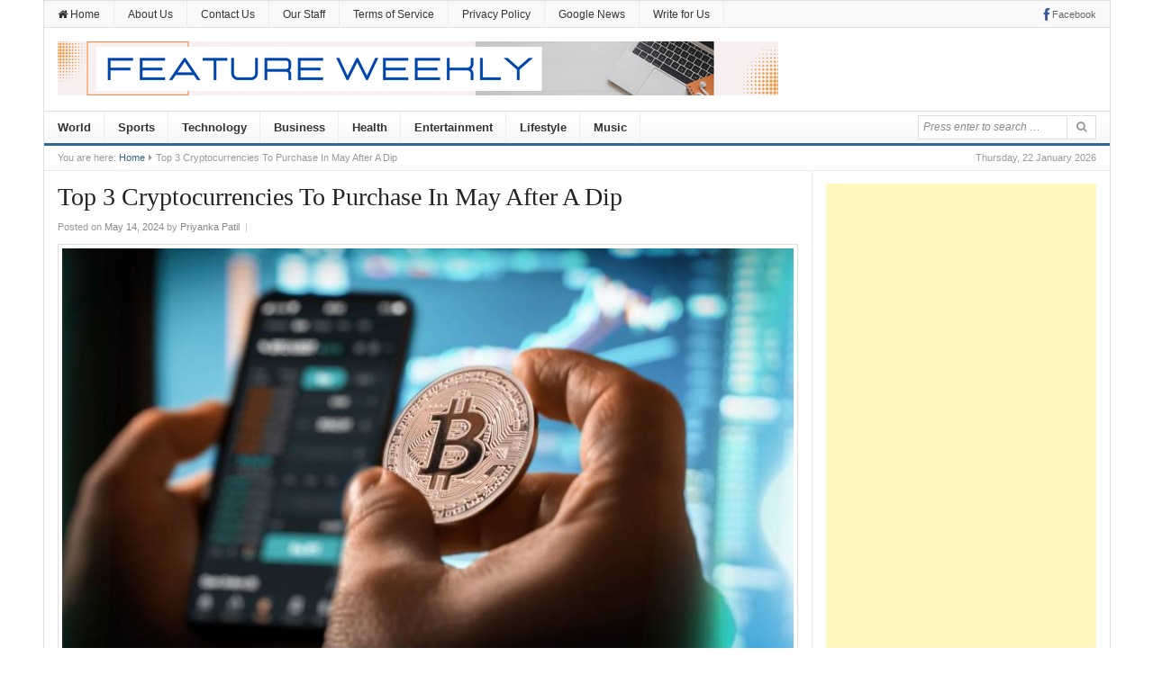

--- FILE ---
content_type: text/html; charset=UTF-8
request_url: https://www.featureweekly.com/top-3-cryptocurrencies-to-purchase-in-may-after-a-dip/
body_size: 18331
content:
<!DOCTYPE html>
<html lang="en-US">
<head>
<meta charset="UTF-8">
<meta name="viewport" content="width=device-width, initial-scale=1">
<meta name="google-site-verification" content="50JjLKlmzNTGUBZD4NH9vBiL6bKPVcZM0k_90OtZ2CY" />
<link rel="profile" href="https://gmpg.org/xfn/11">
<link rel="pingback" href="https://www.featureweekly.com/xmlrpc.php">

<style>
#wpadminbar #wp-admin-bar-wccp_free_top_button .ab-icon:before {
	content: "\f160";
	color: #02CA02;
	top: 3px;
}
#wpadminbar #wp-admin-bar-wccp_free_top_button .ab-icon {
	transform: rotate(45deg);
}
</style>
<meta name='robots' content='index, follow, max-image-preview:large, max-snippet:-1, max-video-preview:-1' />

	<!-- This site is optimized with the Yoast SEO plugin v26.8 - https://yoast.com/product/yoast-seo-wordpress/ -->
	<title>Top 3 Cryptocurrencies To Purchase In May After A Dip - Feature Weekly</title>
	<link rel="canonical" href="https://www.featureweekly.com/top-3-cryptocurrencies-to-purchase-in-may-after-a-dip/" />
	<meta property="og:locale" content="en_US" />
	<meta property="og:type" content="article" />
	<meta property="og:title" content="Top 3 Cryptocurrencies To Purchase In May After A Dip - Feature Weekly" />
	<meta property="og:description" content="As the crypto market temporarily slumps, smart investors are looking for promising coins to add to their portfolios. With significant upside potential on the horizon, three cryptocurrencies stand out as top candidates to buy on the May dip: Ethereum (ETH), Solana (SOL), and Shiba Inu (SHIB). Moreover, each of these coins exhibits strong fundamentals and&hellip;" />
	<meta property="og:url" content="https://www.featureweekly.com/top-3-cryptocurrencies-to-purchase-in-may-after-a-dip/" />
	<meta property="og:site_name" content="Feature Weekly" />
	<meta property="article:published_time" content="2024-05-14T12:24:44+00:00" />
	<meta property="og:image" content="https://www.featureweekly.com/wp-content/uploads/2024/05/bitcoin1600.jpg" />
	<meta property="og:image:width" content="800" />
	<meta property="og:image:height" content="450" />
	<meta property="og:image:type" content="image/jpeg" />
	<meta name="author" content="Priyanka Patil" />
	<meta name="twitter:card" content="summary_large_image" />
	<meta name="twitter:label1" content="Written by" />
	<meta name="twitter:data1" content="Priyanka Patil" />
	<meta name="twitter:label2" content="Est. reading time" />
	<meta name="twitter:data2" content="2 minutes" />
	<script type="application/ld+json" class="yoast-schema-graph">{"@context":"https://schema.org","@graph":[{"@type":"Article","@id":"https://www.featureweekly.com/top-3-cryptocurrencies-to-purchase-in-may-after-a-dip/#article","isPartOf":{"@id":"https://www.featureweekly.com/top-3-cryptocurrencies-to-purchase-in-may-after-a-dip/"},"author":{"name":"Priyanka Patil","@id":"https://www.featureweekly.com/#/schema/person/7a52b098f543f358673aa784cead070d"},"headline":"Top 3 Cryptocurrencies To Purchase In May After A Dip","datePublished":"2024-05-14T12:24:44+00:00","mainEntityOfPage":{"@id":"https://www.featureweekly.com/top-3-cryptocurrencies-to-purchase-in-may-after-a-dip/"},"wordCount":327,"image":{"@id":"https://www.featureweekly.com/top-3-cryptocurrencies-to-purchase-in-may-after-a-dip/#primaryimage"},"thumbnailUrl":"https://www.featureweekly.com/wp-content/uploads/2024/05/bitcoin1600.jpg","keywords":["Crypto Market","Cryptocurrencies","Ethereum","finance","Top 3 Cryptocurrencies"],"articleSection":["Business"],"inLanguage":"en-US"},{"@type":"WebPage","@id":"https://www.featureweekly.com/top-3-cryptocurrencies-to-purchase-in-may-after-a-dip/","url":"https://www.featureweekly.com/top-3-cryptocurrencies-to-purchase-in-may-after-a-dip/","name":"Top 3 Cryptocurrencies To Purchase In May After A Dip - Feature Weekly","isPartOf":{"@id":"https://www.featureweekly.com/#website"},"primaryImageOfPage":{"@id":"https://www.featureweekly.com/top-3-cryptocurrencies-to-purchase-in-may-after-a-dip/#primaryimage"},"image":{"@id":"https://www.featureweekly.com/top-3-cryptocurrencies-to-purchase-in-may-after-a-dip/#primaryimage"},"thumbnailUrl":"https://www.featureweekly.com/wp-content/uploads/2024/05/bitcoin1600.jpg","datePublished":"2024-05-14T12:24:44+00:00","author":{"@id":"https://www.featureweekly.com/#/schema/person/7a52b098f543f358673aa784cead070d"},"breadcrumb":{"@id":"https://www.featureweekly.com/top-3-cryptocurrencies-to-purchase-in-may-after-a-dip/#breadcrumb"},"inLanguage":"en-US","potentialAction":[{"@type":"ReadAction","target":["https://www.featureweekly.com/top-3-cryptocurrencies-to-purchase-in-may-after-a-dip/"]}]},{"@type":"ImageObject","inLanguage":"en-US","@id":"https://www.featureweekly.com/top-3-cryptocurrencies-to-purchase-in-may-after-a-dip/#primaryimage","url":"https://www.featureweekly.com/wp-content/uploads/2024/05/bitcoin1600.jpg","contentUrl":"https://www.featureweekly.com/wp-content/uploads/2024/05/bitcoin1600.jpg","width":800,"height":450},{"@type":"BreadcrumbList","@id":"https://www.featureweekly.com/top-3-cryptocurrencies-to-purchase-in-may-after-a-dip/#breadcrumb","itemListElement":[{"@type":"ListItem","position":1,"name":"Home","item":"https://www.featureweekly.com/"},{"@type":"ListItem","position":2,"name":"Top 3 Cryptocurrencies To Purchase In May After A Dip"}]},{"@type":"WebSite","@id":"https://www.featureweekly.com/#website","url":"https://www.featureweekly.com/","name":"Feature Weekly","description":"A Global News Platform","potentialAction":[{"@type":"SearchAction","target":{"@type":"EntryPoint","urlTemplate":"https://www.featureweekly.com/?s={search_term_string}"},"query-input":{"@type":"PropertyValueSpecification","valueRequired":true,"valueName":"search_term_string"}}],"inLanguage":"en-US"},{"@type":"Person","@id":"https://www.featureweekly.com/#/schema/person/7a52b098f543f358673aa784cead070d","name":"Priyanka Patil","image":{"@type":"ImageObject","inLanguage":"en-US","@id":"https://www.featureweekly.com/#/schema/person/image/","url":"https://secure.gravatar.com/avatar/3c5a88e021e50b5f0852b98d6f29477493846b0e4f794ef6f2efc2d471a687dc?s=96&d=mm&r=g","contentUrl":"https://secure.gravatar.com/avatar/3c5a88e021e50b5f0852b98d6f29477493846b0e4f794ef6f2efc2d471a687dc?s=96&d=mm&r=g","caption":"Priyanka Patil"},"url":"https://www.featureweekly.com/author/priyanka/"}]}</script>
	<!-- / Yoast SEO plugin. -->


<link rel="amphtml" href="https://www.featureweekly.com/top-3-cryptocurrencies-to-purchase-in-may-after-a-dip/amp/" /><meta name="generator" content="AMP for WP 1.1.11"/><link rel="alternate" type="application/rss+xml" title="Feature Weekly &raquo; Feed" href="https://www.featureweekly.com/feed/" />
<link rel="alternate" title="oEmbed (JSON)" type="application/json+oembed" href="https://www.featureweekly.com/wp-json/oembed/1.0/embed?url=https%3A%2F%2Fwww.featureweekly.com%2Ftop-3-cryptocurrencies-to-purchase-in-may-after-a-dip%2F" />
<link rel="alternate" title="oEmbed (XML)" type="text/xml+oembed" href="https://www.featureweekly.com/wp-json/oembed/1.0/embed?url=https%3A%2F%2Fwww.featureweekly.com%2Ftop-3-cryptocurrencies-to-purchase-in-may-after-a-dip%2F&#038;format=xml" />
<style id='wp-img-auto-sizes-contain-inline-css' type='text/css'>
img:is([sizes=auto i],[sizes^="auto," i]){contain-intrinsic-size:3000px 1500px}
/*# sourceURL=wp-img-auto-sizes-contain-inline-css */
</style>

<style id='wp-emoji-styles-inline-css' type='text/css'>

	img.wp-smiley, img.emoji {
		display: inline !important;
		border: none !important;
		box-shadow: none !important;
		height: 1em !important;
		width: 1em !important;
		margin: 0 0.07em !important;
		vertical-align: -0.1em !important;
		background: none !important;
		padding: 0 !important;
	}
/*# sourceURL=wp-emoji-styles-inline-css */
</style>
<link rel='stylesheet' id='wp-block-library-css' href='https://www.featureweekly.com/wp-includes/css/dist/block-library/style.min.css?ver=6.9' type='text/css' media='all' />
<style id='classic-theme-styles-inline-css' type='text/css'>
/*! This file is auto-generated */
.wp-block-button__link{color:#fff;background-color:#32373c;border-radius:9999px;box-shadow:none;text-decoration:none;padding:calc(.667em + 2px) calc(1.333em + 2px);font-size:1.125em}.wp-block-file__button{background:#32373c;color:#fff;text-decoration:none}
/*# sourceURL=/wp-includes/css/classic-themes.min.css */
</style>
<style id='feedzy-rss-feeds-loop-style-inline-css' type='text/css'>
.wp-block-feedzy-rss-feeds-loop{display:grid;gap:24px;grid-template-columns:repeat(1,1fr)}@media(min-width:782px){.wp-block-feedzy-rss-feeds-loop.feedzy-loop-columns-2,.wp-block-feedzy-rss-feeds-loop.feedzy-loop-columns-3,.wp-block-feedzy-rss-feeds-loop.feedzy-loop-columns-4,.wp-block-feedzy-rss-feeds-loop.feedzy-loop-columns-5{grid-template-columns:repeat(2,1fr)}}@media(min-width:960px){.wp-block-feedzy-rss-feeds-loop.feedzy-loop-columns-2{grid-template-columns:repeat(2,1fr)}.wp-block-feedzy-rss-feeds-loop.feedzy-loop-columns-3{grid-template-columns:repeat(3,1fr)}.wp-block-feedzy-rss-feeds-loop.feedzy-loop-columns-4{grid-template-columns:repeat(4,1fr)}.wp-block-feedzy-rss-feeds-loop.feedzy-loop-columns-5{grid-template-columns:repeat(5,1fr)}}.wp-block-feedzy-rss-feeds-loop .wp-block-image.is-style-rounded img{border-radius:9999px}.wp-block-feedzy-rss-feeds-loop .wp-block-image:has(:is(img:not([src]),img[src=""])){display:none}

/*# sourceURL=https://www.featureweekly.com/wp-content/plugins/feedzy-rss-feeds/build/loop/style-index.css */
</style>
<style id='global-styles-inline-css' type='text/css'>
:root{--wp--preset--aspect-ratio--square: 1;--wp--preset--aspect-ratio--4-3: 4/3;--wp--preset--aspect-ratio--3-4: 3/4;--wp--preset--aspect-ratio--3-2: 3/2;--wp--preset--aspect-ratio--2-3: 2/3;--wp--preset--aspect-ratio--16-9: 16/9;--wp--preset--aspect-ratio--9-16: 9/16;--wp--preset--color--black: #000000;--wp--preset--color--cyan-bluish-gray: #abb8c3;--wp--preset--color--white: #ffffff;--wp--preset--color--pale-pink: #f78da7;--wp--preset--color--vivid-red: #cf2e2e;--wp--preset--color--luminous-vivid-orange: #ff6900;--wp--preset--color--luminous-vivid-amber: #fcb900;--wp--preset--color--light-green-cyan: #7bdcb5;--wp--preset--color--vivid-green-cyan: #00d084;--wp--preset--color--pale-cyan-blue: #8ed1fc;--wp--preset--color--vivid-cyan-blue: #0693e3;--wp--preset--color--vivid-purple: #9b51e0;--wp--preset--gradient--vivid-cyan-blue-to-vivid-purple: linear-gradient(135deg,rgb(6,147,227) 0%,rgb(155,81,224) 100%);--wp--preset--gradient--light-green-cyan-to-vivid-green-cyan: linear-gradient(135deg,rgb(122,220,180) 0%,rgb(0,208,130) 100%);--wp--preset--gradient--luminous-vivid-amber-to-luminous-vivid-orange: linear-gradient(135deg,rgb(252,185,0) 0%,rgb(255,105,0) 100%);--wp--preset--gradient--luminous-vivid-orange-to-vivid-red: linear-gradient(135deg,rgb(255,105,0) 0%,rgb(207,46,46) 100%);--wp--preset--gradient--very-light-gray-to-cyan-bluish-gray: linear-gradient(135deg,rgb(238,238,238) 0%,rgb(169,184,195) 100%);--wp--preset--gradient--cool-to-warm-spectrum: linear-gradient(135deg,rgb(74,234,220) 0%,rgb(151,120,209) 20%,rgb(207,42,186) 40%,rgb(238,44,130) 60%,rgb(251,105,98) 80%,rgb(254,248,76) 100%);--wp--preset--gradient--blush-light-purple: linear-gradient(135deg,rgb(255,206,236) 0%,rgb(152,150,240) 100%);--wp--preset--gradient--blush-bordeaux: linear-gradient(135deg,rgb(254,205,165) 0%,rgb(254,45,45) 50%,rgb(107,0,62) 100%);--wp--preset--gradient--luminous-dusk: linear-gradient(135deg,rgb(255,203,112) 0%,rgb(199,81,192) 50%,rgb(65,88,208) 100%);--wp--preset--gradient--pale-ocean: linear-gradient(135deg,rgb(255,245,203) 0%,rgb(182,227,212) 50%,rgb(51,167,181) 100%);--wp--preset--gradient--electric-grass: linear-gradient(135deg,rgb(202,248,128) 0%,rgb(113,206,126) 100%);--wp--preset--gradient--midnight: linear-gradient(135deg,rgb(2,3,129) 0%,rgb(40,116,252) 100%);--wp--preset--font-size--small: 13px;--wp--preset--font-size--medium: 20px;--wp--preset--font-size--large: 36px;--wp--preset--font-size--x-large: 42px;--wp--preset--spacing--20: 0.44rem;--wp--preset--spacing--30: 0.67rem;--wp--preset--spacing--40: 1rem;--wp--preset--spacing--50: 1.5rem;--wp--preset--spacing--60: 2.25rem;--wp--preset--spacing--70: 3.38rem;--wp--preset--spacing--80: 5.06rem;--wp--preset--shadow--natural: 6px 6px 9px rgba(0, 0, 0, 0.2);--wp--preset--shadow--deep: 12px 12px 50px rgba(0, 0, 0, 0.4);--wp--preset--shadow--sharp: 6px 6px 0px rgba(0, 0, 0, 0.2);--wp--preset--shadow--outlined: 6px 6px 0px -3px rgb(255, 255, 255), 6px 6px rgb(0, 0, 0);--wp--preset--shadow--crisp: 6px 6px 0px rgb(0, 0, 0);}:where(.is-layout-flex){gap: 0.5em;}:where(.is-layout-grid){gap: 0.5em;}body .is-layout-flex{display: flex;}.is-layout-flex{flex-wrap: wrap;align-items: center;}.is-layout-flex > :is(*, div){margin: 0;}body .is-layout-grid{display: grid;}.is-layout-grid > :is(*, div){margin: 0;}:where(.wp-block-columns.is-layout-flex){gap: 2em;}:where(.wp-block-columns.is-layout-grid){gap: 2em;}:where(.wp-block-post-template.is-layout-flex){gap: 1.25em;}:where(.wp-block-post-template.is-layout-grid){gap: 1.25em;}.has-black-color{color: var(--wp--preset--color--black) !important;}.has-cyan-bluish-gray-color{color: var(--wp--preset--color--cyan-bluish-gray) !important;}.has-white-color{color: var(--wp--preset--color--white) !important;}.has-pale-pink-color{color: var(--wp--preset--color--pale-pink) !important;}.has-vivid-red-color{color: var(--wp--preset--color--vivid-red) !important;}.has-luminous-vivid-orange-color{color: var(--wp--preset--color--luminous-vivid-orange) !important;}.has-luminous-vivid-amber-color{color: var(--wp--preset--color--luminous-vivid-amber) !important;}.has-light-green-cyan-color{color: var(--wp--preset--color--light-green-cyan) !important;}.has-vivid-green-cyan-color{color: var(--wp--preset--color--vivid-green-cyan) !important;}.has-pale-cyan-blue-color{color: var(--wp--preset--color--pale-cyan-blue) !important;}.has-vivid-cyan-blue-color{color: var(--wp--preset--color--vivid-cyan-blue) !important;}.has-vivid-purple-color{color: var(--wp--preset--color--vivid-purple) !important;}.has-black-background-color{background-color: var(--wp--preset--color--black) !important;}.has-cyan-bluish-gray-background-color{background-color: var(--wp--preset--color--cyan-bluish-gray) !important;}.has-white-background-color{background-color: var(--wp--preset--color--white) !important;}.has-pale-pink-background-color{background-color: var(--wp--preset--color--pale-pink) !important;}.has-vivid-red-background-color{background-color: var(--wp--preset--color--vivid-red) !important;}.has-luminous-vivid-orange-background-color{background-color: var(--wp--preset--color--luminous-vivid-orange) !important;}.has-luminous-vivid-amber-background-color{background-color: var(--wp--preset--color--luminous-vivid-amber) !important;}.has-light-green-cyan-background-color{background-color: var(--wp--preset--color--light-green-cyan) !important;}.has-vivid-green-cyan-background-color{background-color: var(--wp--preset--color--vivid-green-cyan) !important;}.has-pale-cyan-blue-background-color{background-color: var(--wp--preset--color--pale-cyan-blue) !important;}.has-vivid-cyan-blue-background-color{background-color: var(--wp--preset--color--vivid-cyan-blue) !important;}.has-vivid-purple-background-color{background-color: var(--wp--preset--color--vivid-purple) !important;}.has-black-border-color{border-color: var(--wp--preset--color--black) !important;}.has-cyan-bluish-gray-border-color{border-color: var(--wp--preset--color--cyan-bluish-gray) !important;}.has-white-border-color{border-color: var(--wp--preset--color--white) !important;}.has-pale-pink-border-color{border-color: var(--wp--preset--color--pale-pink) !important;}.has-vivid-red-border-color{border-color: var(--wp--preset--color--vivid-red) !important;}.has-luminous-vivid-orange-border-color{border-color: var(--wp--preset--color--luminous-vivid-orange) !important;}.has-luminous-vivid-amber-border-color{border-color: var(--wp--preset--color--luminous-vivid-amber) !important;}.has-light-green-cyan-border-color{border-color: var(--wp--preset--color--light-green-cyan) !important;}.has-vivid-green-cyan-border-color{border-color: var(--wp--preset--color--vivid-green-cyan) !important;}.has-pale-cyan-blue-border-color{border-color: var(--wp--preset--color--pale-cyan-blue) !important;}.has-vivid-cyan-blue-border-color{border-color: var(--wp--preset--color--vivid-cyan-blue) !important;}.has-vivid-purple-border-color{border-color: var(--wp--preset--color--vivid-purple) !important;}.has-vivid-cyan-blue-to-vivid-purple-gradient-background{background: var(--wp--preset--gradient--vivid-cyan-blue-to-vivid-purple) !important;}.has-light-green-cyan-to-vivid-green-cyan-gradient-background{background: var(--wp--preset--gradient--light-green-cyan-to-vivid-green-cyan) !important;}.has-luminous-vivid-amber-to-luminous-vivid-orange-gradient-background{background: var(--wp--preset--gradient--luminous-vivid-amber-to-luminous-vivid-orange) !important;}.has-luminous-vivid-orange-to-vivid-red-gradient-background{background: var(--wp--preset--gradient--luminous-vivid-orange-to-vivid-red) !important;}.has-very-light-gray-to-cyan-bluish-gray-gradient-background{background: var(--wp--preset--gradient--very-light-gray-to-cyan-bluish-gray) !important;}.has-cool-to-warm-spectrum-gradient-background{background: var(--wp--preset--gradient--cool-to-warm-spectrum) !important;}.has-blush-light-purple-gradient-background{background: var(--wp--preset--gradient--blush-light-purple) !important;}.has-blush-bordeaux-gradient-background{background: var(--wp--preset--gradient--blush-bordeaux) !important;}.has-luminous-dusk-gradient-background{background: var(--wp--preset--gradient--luminous-dusk) !important;}.has-pale-ocean-gradient-background{background: var(--wp--preset--gradient--pale-ocean) !important;}.has-electric-grass-gradient-background{background: var(--wp--preset--gradient--electric-grass) !important;}.has-midnight-gradient-background{background: var(--wp--preset--gradient--midnight) !important;}.has-small-font-size{font-size: var(--wp--preset--font-size--small) !important;}.has-medium-font-size{font-size: var(--wp--preset--font-size--medium) !important;}.has-large-font-size{font-size: var(--wp--preset--font-size--large) !important;}.has-x-large-font-size{font-size: var(--wp--preset--font-size--x-large) !important;}
:where(.wp-block-post-template.is-layout-flex){gap: 1.25em;}:where(.wp-block-post-template.is-layout-grid){gap: 1.25em;}
:where(.wp-block-term-template.is-layout-flex){gap: 1.25em;}:where(.wp-block-term-template.is-layout-grid){gap: 1.25em;}
:where(.wp-block-columns.is-layout-flex){gap: 2em;}:where(.wp-block-columns.is-layout-grid){gap: 2em;}
:root :where(.wp-block-pullquote){font-size: 1.5em;line-height: 1.6;}
/*# sourceURL=global-styles-inline-css */
</style>
<link rel='stylesheet' id='contact-form-7-css' href='https://www.featureweekly.com/wp-content/plugins/contact-form-7/includes/css/styles.css?ver=6.1.4' type='text/css' media='all' />
<link rel='stylesheet' id='daily-style-css' href='https://www.featureweekly.com/wp-content/themes/daily/style.min.css?ver=6.9' type='text/css' media='all' />
<link rel='stylesheet' id='daily-responsive-css' href='https://www.featureweekly.com/wp-content/themes/daily/assets/css/responsive.css?ver=6.9' type='text/css' media='all' />
<link rel='stylesheet' id='daily-colors-css' href='https://www.featureweekly.com/wp-content/themes/daily/assets/css/colors/default.css?ver=6.9' type='text/css' media='all' />
<link rel='stylesheet' id='rt-team-css-css' href='https://www.featureweekly.com/wp-content/plugins/tlp-team/assets/css/tlpteam.css?ver=5.0.12' type='text/css' media='all' />
<link rel='stylesheet' id='tlp-el-team-css-css' href='https://www.featureweekly.com/wp-content/plugins/tlp-team/assets/css/tlp-el-team.min.css?ver=5.0.12' type='text/css' media='all' />
<script type="text/javascript" src="https://www.featureweekly.com/wp-includes/js/jquery/jquery.min.js?ver=3.7.1" id="jquery-core-js"></script>
<script type="text/javascript" src="https://www.featureweekly.com/wp-includes/js/jquery/jquery-migrate.min.js?ver=3.4.1" id="jquery-migrate-js"></script>
<script type="text/javascript" id="jquery-js-after">
/* <![CDATA[ */
jQuery(document).ready(function() {
	jQuery(".c1701cbc360ab6aed6ede49275f3b3c3").click(function() {
		jQuery.post(
			"https://www.featureweekly.com/wp-admin/admin-ajax.php", {
				"action": "quick_adsense_onpost_ad_click",
				"quick_adsense_onpost_ad_index": jQuery(this).attr("data-index"),
				"quick_adsense_nonce": "14ca0da0fb",
			}, function(response) { }
		);
	});
});

//# sourceURL=jquery-js-after
/* ]]> */
</script>
<link rel="https://api.w.org/" href="https://www.featureweekly.com/wp-json/" /><link rel="alternate" title="JSON" type="application/json" href="https://www.featureweekly.com/wp-json/wp/v2/posts/14081" /><link rel="EditURI" type="application/rsd+xml" title="RSD" href="https://www.featureweekly.com/xmlrpc.php?rsd" />
<meta name="generator" content="WordPress 6.9" />
<link rel='shortlink' href='https://www.featureweekly.com/?p=14081' />
<style type="text/css">
.feedzy-rss-link-icon:after {
	content: url("https://www.featureweekly.com/wp-content/plugins/feedzy-rss-feeds/img/external-link.png");
	margin-left: 3px;
}
</style>
		
<!-- StarBox - the Author Box for Humans 3.5.4, visit: https://wordpress.org/plugins/starbox/ -->
<!-- /StarBox - the Author Box for Humans -->

<link rel='stylesheet' id='93ae9c4415-css' href='https://www.featureweekly.com/wp-content/plugins/starbox/themes/business/css/frontend.min.css?ver=3.5.4' type='text/css' media='all' />
<script type="text/javascript" src="https://www.featureweekly.com/wp-content/plugins/starbox/themes/business/js/frontend.min.js?ver=3.5.4" id="698bd9beb1-js"></script>
<link rel='stylesheet' id='f1473f1758-css' href='https://www.featureweekly.com/wp-content/plugins/starbox/themes/admin/css/hidedefault.min.css?ver=3.5.4' type='text/css' media='all' />
<script id="wpcp_disable_selection" type="text/javascript">
var image_save_msg='You are not allowed to save images!';
	var no_menu_msg='Context Menu disabled!';
	var smessage = "Content is protected !!";

function disableEnterKey(e)
{
	var elemtype = e.target.tagName;
	
	elemtype = elemtype.toUpperCase();
	
	if (elemtype == "TEXT" || elemtype == "TEXTAREA" || elemtype == "INPUT" || elemtype == "PASSWORD" || elemtype == "SELECT" || elemtype == "OPTION" || elemtype == "EMBED")
	{
		elemtype = 'TEXT';
	}
	
	if (e.ctrlKey){
     var key;
     if(window.event)
          key = window.event.keyCode;     //IE
     else
          key = e.which;     //firefox (97)
    //if (key != 17) alert(key);
     if (elemtype!= 'TEXT' && (key == 97 || key == 65 || key == 67 || key == 99 || key == 88 || key == 120 || key == 26 || key == 85  || key == 86 || key == 83 || key == 43 || key == 73))
     {
		if(wccp_free_iscontenteditable(e)) return true;
		show_wpcp_message('You are not allowed to copy content or view source');
		return false;
     }else
     	return true;
     }
}


/*For contenteditable tags*/
function wccp_free_iscontenteditable(e)
{
	var e = e || window.event; // also there is no e.target property in IE. instead IE uses window.event.srcElement
  	
	var target = e.target || e.srcElement;

	var elemtype = e.target.nodeName;
	
	elemtype = elemtype.toUpperCase();
	
	var iscontenteditable = "false";
		
	if(typeof target.getAttribute!="undefined" ) iscontenteditable = target.getAttribute("contenteditable"); // Return true or false as string
	
	var iscontenteditable2 = false;
	
	if(typeof target.isContentEditable!="undefined" ) iscontenteditable2 = target.isContentEditable; // Return true or false as boolean

	if(target.parentElement.isContentEditable) iscontenteditable2 = true;
	
	if (iscontenteditable == "true" || iscontenteditable2 == true)
	{
		if(typeof target.style!="undefined" ) target.style.cursor = "text";
		
		return true;
	}
}

////////////////////////////////////
function disable_copy(e)
{	
	var e = e || window.event; // also there is no e.target property in IE. instead IE uses window.event.srcElement
	
	var elemtype = e.target.tagName;
	
	elemtype = elemtype.toUpperCase();
	
	if (elemtype == "TEXT" || elemtype == "TEXTAREA" || elemtype == "INPUT" || elemtype == "PASSWORD" || elemtype == "SELECT" || elemtype == "OPTION" || elemtype == "EMBED")
	{
		elemtype = 'TEXT';
	}
	
	if(wccp_free_iscontenteditable(e)) return true;
	
	var isSafari = /Safari/.test(navigator.userAgent) && /Apple Computer/.test(navigator.vendor);
	
	var checker_IMG = '';
	if (elemtype == "IMG" && checker_IMG == 'checked' && e.detail >= 2) {show_wpcp_message(alertMsg_IMG);return false;}
	if (elemtype != "TEXT")
	{
		if (smessage !== "" && e.detail == 2)
			show_wpcp_message(smessage);
		
		if (isSafari)
			return true;
		else
			return false;
	}	
}

//////////////////////////////////////////
function disable_copy_ie()
{
	var e = e || window.event;
	var elemtype = window.event.srcElement.nodeName;
	elemtype = elemtype.toUpperCase();
	if(wccp_free_iscontenteditable(e)) return true;
	if (elemtype == "IMG") {show_wpcp_message(alertMsg_IMG);return false;}
	if (elemtype != "TEXT" && elemtype != "TEXTAREA" && elemtype != "INPUT" && elemtype != "PASSWORD" && elemtype != "SELECT" && elemtype != "OPTION" && elemtype != "EMBED")
	{
		return false;
	}
}	
function reEnable()
{
	return true;
}
document.onkeydown = disableEnterKey;
document.onselectstart = disable_copy_ie;
if(navigator.userAgent.indexOf('MSIE')==-1)
{
	document.onmousedown = disable_copy;
	document.onclick = reEnable;
}
function disableSelection(target)
{
    //For IE This code will work
    if (typeof target.onselectstart!="undefined")
    target.onselectstart = disable_copy_ie;
    
    //For Firefox This code will work
    else if (typeof target.style.MozUserSelect!="undefined")
    {target.style.MozUserSelect="none";}
    
    //All other  (ie: Opera) This code will work
    else
    target.onmousedown=function(){return false}
    target.style.cursor = "default";
}
//Calling the JS function directly just after body load
window.onload = function(){disableSelection(document.body);};

//////////////////special for safari Start////////////////
var onlongtouch;
var timer;
var touchduration = 1000; //length of time we want the user to touch before we do something

var elemtype = "";
function touchstart(e) {
	var e = e || window.event;
  // also there is no e.target property in IE.
  // instead IE uses window.event.srcElement
  	var target = e.target || e.srcElement;
	
	elemtype = window.event.srcElement.nodeName;
	
	elemtype = elemtype.toUpperCase();
	
	if(!wccp_pro_is_passive()) e.preventDefault();
	if (!timer) {
		timer = setTimeout(onlongtouch, touchduration);
	}
}

function touchend() {
    //stops short touches from firing the event
    if (timer) {
        clearTimeout(timer);
        timer = null;
    }
	onlongtouch();
}

onlongtouch = function(e) { //this will clear the current selection if anything selected
	
	if (elemtype != "TEXT" && elemtype != "TEXTAREA" && elemtype != "INPUT" && elemtype != "PASSWORD" && elemtype != "SELECT" && elemtype != "EMBED" && elemtype != "OPTION")	
	{
		if (window.getSelection) {
			if (window.getSelection().empty) {  // Chrome
			window.getSelection().empty();
			} else if (window.getSelection().removeAllRanges) {  // Firefox
			window.getSelection().removeAllRanges();
			}
		} else if (document.selection) {  // IE?
			document.selection.empty();
		}
		return false;
	}
};

document.addEventListener("DOMContentLoaded", function(event) { 
    window.addEventListener("touchstart", touchstart, false);
    window.addEventListener("touchend", touchend, false);
});

function wccp_pro_is_passive() {

  var cold = false,
  hike = function() {};

  try {
	  const object1 = {};
  var aid = Object.defineProperty(object1, 'passive', {
  get() {cold = true}
  });
  window.addEventListener('test', hike, aid);
  window.removeEventListener('test', hike, aid);
  } catch (e) {}

  return cold;
}
/*special for safari End*/
</script>
<script id="wpcp_disable_Right_Click" type="text/javascript">
document.ondragstart = function() { return false;}
	function nocontext(e) {
	   return false;
	}
	document.oncontextmenu = nocontext;
</script>
<style>
.unselectable
{
-moz-user-select:none;
-webkit-user-select:none;
cursor: default;
}
html
{
-webkit-touch-callout: none;
-webkit-user-select: none;
-khtml-user-select: none;
-moz-user-select: none;
-ms-user-select: none;
user-select: none;
-webkit-tap-highlight-color: rgba(0,0,0,0);
}
</style>
<script id="wpcp_css_disable_selection" type="text/javascript">
var e = document.getElementsByTagName('body')[0];
if(e)
{
	e.setAttribute('unselectable',"on");
}
</script>
<meta name="generator" content="Elementor 3.34.2; features: e_font_icon_svg, additional_custom_breakpoints; settings: css_print_method-external, google_font-enabled, font_display-swap">
			<style>
				.e-con.e-parent:nth-of-type(n+4):not(.e-lazyloaded):not(.e-no-lazyload),
				.e-con.e-parent:nth-of-type(n+4):not(.e-lazyloaded):not(.e-no-lazyload) * {
					background-image: none !important;
				}
				@media screen and (max-height: 1024px) {
					.e-con.e-parent:nth-of-type(n+3):not(.e-lazyloaded):not(.e-no-lazyload),
					.e-con.e-parent:nth-of-type(n+3):not(.e-lazyloaded):not(.e-no-lazyload) * {
						background-image: none !important;
					}
				}
				@media screen and (max-height: 640px) {
					.e-con.e-parent:nth-of-type(n+2):not(.e-lazyloaded):not(.e-no-lazyload),
					.e-con.e-parent:nth-of-type(n+2):not(.e-lazyloaded):not(.e-no-lazyload) * {
						background-image: none !important;
					}
				}
			</style>
			<style type="text/css" id="custom-background-css">
body.custom-background { background-color: #ffffff; }
</style>
	<link rel="icon" href="https://www.featureweekly.com/wp-content/uploads/2021/10/cropped-logo-32x32.png" sizes="32x32" />
<link rel="icon" href="https://www.featureweekly.com/wp-content/uploads/2021/10/cropped-logo-192x192.png" sizes="192x192" />
<link rel="apple-touch-icon" href="https://www.featureweekly.com/wp-content/uploads/2021/10/cropped-logo-180x180.png" />
<meta name="msapplication-TileImage" content="https://www.featureweekly.com/wp-content/uploads/2021/10/cropped-logo-270x270.png" />
	
	<meta name="google-site-verification" content="Jdyk8RJgM7zUw97h4n4oA4knRC_kjH1--mgaXrtqOlE" />
	<script async src="//pagead2.googlesyndication.com/pagead/js/adsbygoogle.js"></script>
	
	<script data-ad-client="ca-pub-2024927957466307" async src="https://pagead2.googlesyndication.com/pagead/js/adsbygoogle.js"></script>
		<!-- Global site tag (gtag.js) - Google Analytics -->
<script async src="https://www.googletagmanager.com/gtag/js?id=UA-150096064-1"></script>
<script>
  window.dataLayer = window.dataLayer || [];
  function gtag(){dataLayer.push(arguments);}
  gtag('js', new Date());

  gtag('config', 'UA-150096064-1');
</script>

	
</head>

<body data-rsssl=1 class="wp-singular post-template-default single single-post postid-14081 single-format-standard custom-background wp-theme-daily unselectable group-blog layout-2c-l elementor-default elementor-kit-17455" itemscope itemtype="http://schema.org/Blog">

<div id="page" class="hfeed site">

	<header id="masthead" class="site-header container clearfix" role="banner" itemscope="itemscope" itemtype="http://schema.org/WPHeader">

			
	<div id="primary-bar">
		<div class="container">

			<nav id="primary-nav" class="main-navigation" role="navigation" itemscope="itemscope" itemtype="http://schema.org/SiteNavigationElement">

				<ul id="primary-menu" class="primary-menu sf-menu"><li  id="menu-item-10528" class="menu-item menu-item-type-custom menu-item-object-custom menu-item-home menu-item-10528 home_item"><a href="https://www.featureweekly.com/" data-wpel-link="internal"><i class="fa fa-home"></i> Home</a></li>
<li  id="menu-item-625" class="menu-item menu-item-type-post_type menu-item-object-page menu-item-625"><a href="https://www.featureweekly.com/about-us/" data-wpel-link="internal">About Us</a></li>
<li  id="menu-item-624" class="menu-item menu-item-type-post_type menu-item-object-page menu-item-624"><a href="https://www.featureweekly.com/contact-us/" data-wpel-link="internal">Contact Us</a></li>
<li  id="menu-item-623" class="menu-item menu-item-type-post_type menu-item-object-page menu-item-623"><a href="https://www.featureweekly.com/our-staff/" data-wpel-link="internal">Our Staff</a></li>
<li  id="menu-item-621" class="menu-item menu-item-type-post_type menu-item-object-page menu-item-621"><a href="https://www.featureweekly.com/terms-of-service/" data-wpel-link="internal">Terms of Service</a></li>
<li  id="menu-item-622" class="menu-item menu-item-type-post_type menu-item-object-page menu-item-622"><a href="https://www.featureweekly.com/privacy-policy/" data-wpel-link="internal">Privacy Policy</a></li>
<li  id="menu-item-9811" class="menu-item menu-item-type-custom menu-item-object-custom menu-item-9811"><a href="https://news.google.com/publications/CAAqLQgKIidDQklTRndnTWFoTUtFV1psWVhSMWNtVjNaV1ZyYkhrdVkyOXRLQUFQAQ?ceid=US:en&amp;oc=3" data-wpel-link="external" rel="nofollow external noopener noreferrer">Google News</a></li>
<li  id="menu-item-14193" class="menu-item menu-item-type-post_type menu-item-object-page menu-item-14193"><a href="https://www.featureweekly.com/write-for-us/" data-wpel-link="internal">Write for Us</a></li>
</ul>
			</nav><!-- #primary-nav -->

			<div class="header-social"><a href="https://www.facebook.com/featureweekly1/" title="Facebook" data-wpel-link="external" rel="nofollow external noopener noreferrer"><i class="fa fa-facebook"></i><span>Facebook</span></a></div>
		</div>
	</div>


		<div id="logo" itemscope itemtype="http://schema.org/Brand">
<a href="https://www.featureweekly.com" itemprop="url" rel="home" data-wpel-link="internal">
<img itemprop="logo" src="https://www.featureweekly.com/wp-content/uploads/2022/05/Feature-Weekly.png" alt="Feature Weekly" />
</a>
</div>

		
		<div class="clearfix"></div>

		
	<div id="secondary-bar" class="clearfix">
		<div class="container">

			<nav id="secondary-nav" class="main-navigation" role="navigation" itemscope="itemscope" itemtype="http://schema.org/SiteNavigationElement">

				<ul id="secondary-menu" class="secondary-menu sf-menu"><li  id="menu-item-609" class="menu-item menu-item-type-taxonomy menu-item-object-category menu-item-609"><a href="https://www.featureweekly.com/category/world/" data-wpel-link="internal">World</a></li>
<li  id="menu-item-606" class="menu-item menu-item-type-taxonomy menu-item-object-category menu-item-606"><a href="https://www.featureweekly.com/category/sports/" data-wpel-link="internal">Sports</a></li>
<li  id="menu-item-607" class="menu-item menu-item-type-taxonomy menu-item-object-category menu-item-607"><a href="https://www.featureweekly.com/category/technology/" data-wpel-link="internal">Technology</a></li>
<li  id="menu-item-608" class="menu-item menu-item-type-taxonomy menu-item-object-category current-post-ancestor current-menu-parent current-post-parent menu-item-608"><a href="https://www.featureweekly.com/category/business/" data-wpel-link="internal">Business</a></li>
<li  id="menu-item-3181" class="menu-item menu-item-type-taxonomy menu-item-object-category menu-item-3181"><a href="https://www.featureweekly.com/category/health/" data-wpel-link="internal">Health</a></li>
<li  id="menu-item-4415" class="menu-item menu-item-type-taxonomy menu-item-object-category menu-item-4415"><a href="https://www.featureweekly.com/category/entertainment/" data-wpel-link="internal">Entertainment</a></li>
<li  id="menu-item-16096" class="menu-item menu-item-type-taxonomy menu-item-object-category menu-item-16096"><a href="https://www.featureweekly.com/category/lifestyle/" data-wpel-link="internal">Lifestyle</a></li>
<li  id="menu-item-16097" class="menu-item menu-item-type-taxonomy menu-item-object-category menu-item-16097"><a href="https://www.featureweekly.com/category/music/" data-wpel-link="internal">Music</a></li>
</ul>
			</nav><!-- #secondary-nav -->

			<div class="search-form">
			<form action="https://www.featureweekly.com/" role="search">
				<input type="search" class="search-field field" placeholder="Press enter to search &hellip;" value="" name="s" title="Search for:" />
				<button type="submit" name="submit"><i class="fa fa-search"></i></button>
			</form>
		</div>

		</div>
	</div>

		


	</header><!-- #masthead -->

		<span class="header-date">Thursday, 22 January 2026</span>

					<div id="breadcrumbs">

			
		<div class="breadcrumb-trail breadcrumbs" itemprop="breadcrumb">
			<span class="trail-before">You are here:</span> 
			<span class="trail-begin"><a href="https://www.featureweekly.com" title="Feature Weekly" rel="home" data-wpel-link="internal">Home</a></span>
			 <span class="sep"><i class="fa fa-caret-right"></i></span> <span class="trail-end">Top 3 Cryptocurrencies To Purchase In May After A Dip</span>
		</div>	
</div>		
	<div id="content" class="site-content column">
	<section id="primary" class="content-area column">
		<main id="main" class="site-main column" role="main" class="content">

			
				<article id="post-14081" class="post-14081 post type-post status-publish format-standard has-post-thumbnail hentry category-business tag-crypto-market tag-cryptocurrencies tag-ethereum tag-finance tag-top-3-cryptocurrencies entry" itemscope="itemscope" itemtype="http://schema.org/BlogPosting" itemprop="blogPost">
	
	<header class="entry-header">
		<h1 class="entry-title" itemprop="headline">Top 3 Cryptocurrencies To Purchase In May After A Dip</h1>
		<div class="entry-meta">
			<span class="posted-on">Posted on <a href="https://www.featureweekly.com/top-3-cryptocurrencies-to-purchase-in-may-after-a-dip/" rel="bookmark" data-wpel-link="internal"><time class="entry-date published" datetime="2024-05-14T12:24:44+00:00" itemprop="datePublished">May 14, 2024</time></a></span><span class="byline"> by <span class="author vcard" itemprop="author" itemscope="itemscope" itemtype="http://schema.org/Person"><a class="url fn n" href="https://www.featureweekly.com/author/priyanka/" itemprop="url" data-wpel-link="internal"><span itemprop="name">Priyanka Patil</span></a></span></span> 
			<span class="meta-sep">|</span> 
					</div><!-- .entry-meta -->
	</header><!-- .entry-header -->

						<img width="800" height="450" src="https://www.featureweekly.com/wp-content/uploads/2024/05/bitcoin1600.jpg" class="entry-thumbnail wp-post-image" alt="Top 3 Cryptocurrencies To Purchase In May After A Dip" decoding="async" srcset="https://www.featureweekly.com/wp-content/uploads/2024/05/bitcoin1600.jpg 800w, https://www.featureweekly.com/wp-content/uploads/2024/05/bitcoin1600-300x169.jpg 300w, https://www.featureweekly.com/wp-content/uploads/2024/05/bitcoin1600-768x432.jpg 768w" sizes="(max-width: 800px) 100vw, 800px" itemprop="image" /><div class="ccfic"></div>			<div class="clearfix"></div>
			
	<div class="entry-content" itemprop="articleBody">
		<p>As the crypto market temporarily slumps, smart investors are looking for promising coins to add to their portfolios. With significant upside potential on the horizon, three cryptocurrencies stand out as top candidates to buy on the May dip: Ethereum (ETH), Solana (SOL), and Shiba Inu (SHIB). Moreover, each of these coins exhibits strong fundamentals and has the potential to generate large profits during market upswings.</p>
<h4><strong>Ethereum (ETH)</strong></h4>
<p>Ethereum has established itself as the backbone of the decentralized finance (DeFi) ecosystem. Ethereum is currently trading at $2,943.90, registering a modest increase of 1.34% in the past 24 hours.</p>
<p>The 24-hour low and high prices for this coin are $2,865.13 and $2,953.05, respectively. Additionally, as the market begins to recover, Ethereum&#8217;s strong fundamentals and wide adoption make it an attractive option for investors looking to take advantage of the economic downturn.</p>
<h4><strong>Solana (SOL)</strong></h4>
<p>Solana has attracted more and more developers and projects to its ecosystem due to its superior transaction throughput and low fees.</p>
<p>SOL is currently trading at $143.28, up slightly by $0.64 over the past 24 hours, with a 24-hour low and high of $138.03 and $146.21, respectively. Furthermore, as the market recovers and more projects are built on the Solana network, the value of the coin is expected to rise, making it a good time to buy on the dip.</p>
<h4><strong>Shiba Inu (SHIB)</strong></h4>
<p>The Shiba Inu has captured the hearts of investors around the world. SHIB is currently trading at $0.00002236 and is up $0.13 over the past 24 hours, with a 24-hour low of $0.00002159 and a 24-hour high of $0.00002273.</p>
<p>As market sentiment improves and more investors realize the potential of meme coins, Shiba Inu is well positioned to benefit from increased attention and demand.</p>
<p>The cryptocurrency market may be experiencing a temporary downturn, but it&#8217;s still a great opportunity for investors to buy promising coins at discounted prices. Ethereum, Solana, and Shiba Inu each exhibit strong fundamentals and could generate significant gains once the market recovers.</p>
<p>&nbsp;</p>

                         <div class="abh_box abh_box_down abh_box_business"><ul class="abh_tabs"> <li class="abh_about abh_active"><a href="#abh_about">Author</a></li> <li class="abh_posts"><a href="#abh_posts">Recent Posts</a></li></ul><div class="abh_tab_content"><section class="vcard author abh_about_tab abh_tab" itemscope itemprop="author" itemtype="https://schema.org/Person" style="display:block"><div class="abh_image" itemscope itemtype="https://schema.org/ImageObject"><a href="https://www.featureweekly.com/author/priyanka/" class="url" title="Priyanka Patil" data-wpel-link="internal"> <img alt='Priyanka Patil' src='https://secure.gravatar.com/avatar/3c5a88e021e50b5f0852b98d6f29477493846b0e4f794ef6f2efc2d471a687dc?s=250&#038;d=mm&#038;r=g' srcset='https://secure.gravatar.com/avatar/3c5a88e021e50b5f0852b98d6f29477493846b0e4f794ef6f2efc2d471a687dc?s=500&#038;d=mm&#038;r=g 2x' class='avatar avatar-250 photo' height='250' width='250' itemprop="image" /></a> </div><div class="abh_social"> </div><div class="abh_text"><div class="abh_name fn name" itemprop="name" ><a href="https://www.featureweekly.com/author/priyanka/" class="url" data-wpel-link="internal">Priyanka Patil</a></div><div class="abh_job" ></div><div class="description note abh_description" itemprop="description" ></div></div> </section><section class="abh_posts_tab abh_tab" ><div class="abh_image"><a href="https://www.featureweekly.com/author/priyanka/" class="url" title="Priyanka Patil" data-wpel-link="internal"><img alt='Priyanka Patil' src='https://secure.gravatar.com/avatar/3c5a88e021e50b5f0852b98d6f29477493846b0e4f794ef6f2efc2d471a687dc?s=250&#038;d=mm&#038;r=g' srcset='https://secure.gravatar.com/avatar/3c5a88e021e50b5f0852b98d6f29477493846b0e4f794ef6f2efc2d471a687dc?s=500&#038;d=mm&#038;r=g 2x' class='avatar avatar-250 photo' height='250' width='250' itemprop="image" /></a></div><div class="abh_social"> </div><div class="abh_text"><div class="abh_name" >Latest posts by Priyanka Patil <span class="abh_allposts">(<a href="https://www.featureweekly.com/author/priyanka/" data-wpel-link="internal">see all</a>)</span></div><div class="abh_description note" ><ul>				<li>					<a href="https://www.featureweekly.com/protein-pasta-vs-whole-wheat-pasta-which-is-the-healthier-choice/" data-wpel-link="internal">Protein Pasta vs. Whole-Wheat Pasta: Which Is the Healthier Choice?</a><span> - January 21, 2026</span>				</li>				<li>					<a href="https://www.featureweekly.com/africa-cup-of-nations-2027-dates-host-nation-and-schedule-details/" data-wpel-link="internal">Africa Cup of Nations 2027: Dates, host nation and schedule details</a><span> - January 21, 2026</span>				</li>				<li>					<a href="https://www.featureweekly.com/samsung-galaxy-s26-ultra-leaks-ahead-of-launch-expected-specs-design-and-price/" data-wpel-link="internal">Samsung Galaxy S26 Ultra leaks ahead of launch: Expected specs, design and price</a><span> - January 21, 2026</span>				</li></ul></div></div> </section></div> </div>			</div><!-- .entry-content -->

	<footer class="entry-footer">

		<span class="entry-cats"><strong>Filed in:</strong> <a href="https://www.featureweekly.com/category/business/" rel="category tag" data-wpel-link="internal">Business</a></span> <span class="entry-tags"><strong>Tags:</strong> <a href="https://www.featureweekly.com/tag/crypto-market/" rel="tag" data-wpel-link="internal">Crypto Market</a>, <a href="https://www.featureweekly.com/tag/cryptocurrencies/" rel="tag" data-wpel-link="internal">Cryptocurrencies</a>, <a href="https://www.featureweekly.com/tag/ethereum/" rel="tag" data-wpel-link="internal">Ethereum</a>, <a href="https://www.featureweekly.com/tag/finance/" rel="tag" data-wpel-link="internal">finance</a>, <a href="https://www.featureweekly.com/tag/top-3-cryptocurrencies/" rel="tag" data-wpel-link="internal">Top 3 Cryptocurrencies</a></span>
	</footer><!-- .entry-footer -->
	
</article><!-- #post-## -->
				
					<div class="entry-share">
		<h3>Share This Post</h3>
		<ul>
			<li><a href="https://twitter.com/intent/tweet?text=Top 3 Cryptocurrencies To Purchase In May After A Dip&amp;url=https%3A%2F%2Fwww.featureweekly.com%2Ftop-3-cryptocurrencies-to-purchase-in-may-after-a-dip%2F" data-wpel-link="external" rel="nofollow external noopener noreferrer"><i class="fa fa-twitter"></i></a></li>
			<li><a href="https://www.facebook.com/sharer/sharer.php?u=https%3A%2F%2Fwww.featureweekly.com%2Ftop-3-cryptocurrencies-to-purchase-in-may-after-a-dip%2F" data-wpel-link="external" rel="nofollow external noopener noreferrer"><i class="fa fa-facebook"></i></a></li>
			<li><a href="https://plus.google.com/share?url=https%3A%2F%2Fwww.featureweekly.com%2Ftop-3-cryptocurrencies-to-purchase-in-may-after-a-dip%2F" data-wpel-link="external" rel="nofollow external noopener noreferrer"><i class="fa fa-google-plus"></i></a></li>
			<li><a href="https://www.linkedin.com/shareArticle?mini=true&amp;url=https%3A%2F%2Fwww.featureweekly.com%2Ftop-3-cryptocurrencies-to-purchase-in-may-after-a-dip%2F&amp;title=Top 3 Cryptocurrencies To Purchase In May After A Dip&amp;summary=As the crypto market temporarily slumps, smart investors are looking for promising coins to add to their portfolios. With significant upside potential on the horizon, three cryptocurrencies stand out as top candidates to buy on the May dip: Ethereum (ETH), Solana (SOL), and Shiba Inu (SHIB). Moreover, each of these coins exhibits strong fundamentals and&hellip;&amp;source=Feature Weekly" data-wpel-link="external" rel="nofollow external noopener noreferrer"><i class="fa fa-linkedin"></i></a></li>
			<li><a href="javascript:window.print()" data-wpel-link="internal"><i class="fa fa-print"></i></a></li>
		</ul>
	</div>

				 

				<div class="clearfix"></div>

				
			<div class="related-posts">
				<h3>Related Posts</h3>
				<ul class="clearfix">
											<li>
							<a href="https://www.featureweekly.com/understanding-tenant-representation-how-it-benefits-businesses-leasing-commercial-space/" data-wpel-link="internal">
									<img width="300" height="180" src="https://www.featureweekly.com/wp-content/uploads/2026/01/Understanding-Tenant-Representation_-How-It-Benefits-Businesses-Leasing-Commercial-Space-300x180.jpg" class="attachment-daily-widget-thumb-big size-daily-widget-thumb-big wp-post-image" alt="Understanding Tenant Representation: How It Benefits Businesses Leasing Commercial Space " decoding="async" itemprop="image" /><div class="ccfic"></div>								<h2 class="entry-title">Understanding Tenant Representation: How It Benefits Businesses Leasing Commercial Space </h2>							</a>
						</li>
											<li>
							<a href="https://www.featureweekly.com/how-much-is-the-powerball-jackpot-heres-what-to-know-before-the-next-drawing/" data-wpel-link="internal">
									<img width="300" height="180" src="https://www.featureweekly.com/wp-content/uploads/2025/12/image-87-300x180.jpg" class="attachment-daily-widget-thumb-big size-daily-widget-thumb-big wp-post-image" alt="How Much Is the Powerball Jackpot? Here’s What to Know Before the Next Drawing" decoding="async" itemprop="image" /><div class="ccfic"></div>								<h2 class="entry-title">How Much Is the Powerball Jackpot? Here’s What to Know Before the Next Drawing</h2>							</a>
						</li>
											<li>
							<a href="https://www.featureweekly.com/30-growth-hubs-for-solopreneurs-communities-media-and-tools/" data-wpel-link="internal">
									<div class="ccfic"></div>								<h2 class="entry-title">30 Growth Hubs for Solopreneurs: Communities, Media, and Tools</h2>							</a>
						</li>
											<li>
							<a href="https://www.featureweekly.com/apple-becomes-first-company-to-hit-4-trillion-market-cap/" data-wpel-link="internal">
									<img width="300" height="180" src="https://www.featureweekly.com/wp-content/uploads/2025/10/image-2-300x180.jpg" class="attachment-daily-widget-thumb-big size-daily-widget-thumb-big wp-post-image" alt="Apple Becomes First Company to Hit $4 Trillion Market Cap" decoding="async" itemprop="image" /><div class="ccfic"></div>								<h2 class="entry-title">Apple Becomes First Company to Hit $4 Trillion Market Cap</h2>							</a>
						</li>
									</ul>
			</div>
		
		
				
			
		</main><!-- #main -->

	
	</section><!-- #primary -->


<div id="secondary" class="widget-area sidebar1 column" role="complementary" aria-label="Primary Sidebar" itemscope="itemscope" itemtype="http://schema.org/WPSideBar">
	<aside id="daily-ads-6" class="widget widget-daily-ad ad-widget"><div class="adwidget"><script async src="https://pagead2.googlesyndication.com/pagead/js/adsbygoogle.js"></script>
<!-- in Post Ads -->
<ins class="adsbygoogle"
     style="display:block"
     data-ad-client="ca-pub-2024927957466307"
     data-ad-slot="2519624461"
     data-ad-format="auto"
     data-full-width-responsive="true"></ins>
<script>
     (adsbygoogle = window.adsbygoogle || []).push({});
</script></div></aside><aside id="block-6" class="widget widget_block widget_media_image">
<figure class="wp-block-image size-full"><a href="https://news.google.com/publications/CAAqLQgKIidDQklTRndnTWFoTUtFV1psWVhSMWNtVjNaV1ZyYkhrdVkyOXRLQUFQAQ?ceid=US:en&amp;oc=3" data-wpel-link="external" rel="nofollow external noopener noreferrer"><img fetchpriority="high" decoding="async" width="646" height="251" src="https://www.featureweekly.com/wp-content/uploads/2023/07/follow-us-on-google-news-banner-black.png" alt="" class="wp-image-9808" srcset="https://www.featureweekly.com/wp-content/uploads/2023/07/follow-us-on-google-news-banner-black.png 646w, https://www.featureweekly.com/wp-content/uploads/2023/07/follow-us-on-google-news-banner-black-300x117.png 300w" sizes="(max-width: 646px) 100vw, 646px" /></a></figure>
</aside><aside id="search-2" class="widget widget_search"><form method="get" class="searchform" id="searchform" action="https://www.featureweekly.com/" role="search">
	<div>
		<input type="search" class="search-field field" placeholder="Press enter to search &hellip;" value="" name="s" title="Search for:" />
	</div>
</form></aside><aside id="categories-4" class="widget widget_categories"><h3 class="widget-title">Categories</h3><form action="https://www.featureweekly.com" method="get"><label class="screen-reader-text" for="cat">Categories</label><select  name='cat' id='cat' class='postform'>
	<option value='-1'>Select Category</option>
	<option class="level-0" value="93">Business</option>
	<option class="level-0" value="2518">Could PRWire</option>
	<option class="level-0" value="3449">Entertainment</option>
	<option class="level-0" value="448">Health</option>
	<option class="level-0" value="4873">Lifestyle</option>
	<option class="level-0" value="2787">Music</option>
	<option class="level-0" value="2519">Press Release</option>
	<option class="level-0" value="4924">Science</option>
	<option class="level-0" value="95">Sports</option>
	<option class="level-0" value="94">Technology</option>
	<option class="level-0" value="1">Uncategorized</option>
	<option class="level-0" value="92">World</option>
</select>
</form><script type="text/javascript">
/* <![CDATA[ */

( ( dropdownId ) => {
	const dropdown = document.getElementById( dropdownId );
	function onSelectChange() {
		setTimeout( () => {
			if ( 'escape' === dropdown.dataset.lastkey ) {
				return;
			}
			if ( dropdown.value && parseInt( dropdown.value ) > 0 && dropdown instanceof HTMLSelectElement ) {
				dropdown.parentElement.submit();
			}
		}, 250 );
	}
	function onKeyUp( event ) {
		if ( 'Escape' === event.key ) {
			dropdown.dataset.lastkey = 'escape';
		} else {
			delete dropdown.dataset.lastkey;
		}
	}
	function onClick() {
		delete dropdown.dataset.lastkey;
	}
	dropdown.addEventListener( 'keyup', onKeyUp );
	dropdown.addEventListener( 'click', onClick );
	dropdown.addEventListener( 'change', onSelectChange );
})( "cat" );

//# sourceURL=WP_Widget_Categories%3A%3Awidget
/* ]]> */
</script>
</aside>
		<aside id="recent-posts-4" class="widget widget_recent_entries">
		<h3 class="widget-title">Recent Posts</h3>
		<ul>
											<li>
					<a href="https://www.featureweekly.com/protein-pasta-vs-whole-wheat-pasta-which-is-the-healthier-choice/" data-wpel-link="internal">Protein Pasta vs. Whole-Wheat Pasta: Which Is the Healthier Choice?</a>
											<span class="post-date">January 21, 2026</span>
									</li>
											<li>
					<a href="https://www.featureweekly.com/africa-cup-of-nations-2027-dates-host-nation-and-schedule-details/" data-wpel-link="internal">Africa Cup of Nations 2027: Dates, host nation and schedule details</a>
											<span class="post-date">January 21, 2026</span>
									</li>
											<li>
					<a href="https://www.featureweekly.com/samsung-galaxy-s26-ultra-leaks-ahead-of-launch-expected-specs-design-and-price/" data-wpel-link="internal">Samsung Galaxy S26 Ultra leaks ahead of launch: Expected specs, design and price</a>
											<span class="post-date">January 21, 2026</span>
									</li>
											<li>
					<a href="https://www.featureweekly.com/when-do-new-star-search-episodes-air-full-release-schedule-explained/" data-wpel-link="internal">When do new Star Search episodes air? Full release schedule explained</a>
											<span class="post-date">January 21, 2026</span>
									</li>
					</ul>

		</aside><aside id="daily-ads-7" class="widget widget-daily-ad ad-widget"><h3 class="widget-title">Advertisement</h3><div class="adwidget"><script async src="https://pagead2.googlesyndication.com/pagead/js/adsbygoogle.js"></script>
<!-- in Post Ads -->
<ins class="adsbygoogle"
     style="display:block"
     data-ad-client="ca-pub-2024927957466307"
     data-ad-slot="2519624461"
     data-ad-format="auto"
     data-full-width-responsive="true"></ins>
<script>
     (adsbygoogle = window.adsbygoogle || []).push({});
</script></div></aside></div><!-- #secondary -->	</div><!-- #content -->

	<div class="clearfix"></div>

	<footer id="footer" class="container clearfix" role="contentinfo" itemscope="itemscope" itemtype="http://schema.org/WPFooter">

		<div class="footer-column footer-column-1">
			<aside id="daily-popular-8" class="widget widget-daily-popular posts-thumbnail-widget"><h3 class="widget-title">Popular Posts</h3><ul class="standard-style"><li><a href="https://www.featureweekly.com/2020-us-election-did-you-vote-for-love-or-hate/" rel="bookmark" data-wpel-link="internal">2020 US election, did you vote for love or hate?</a></li><li><a href="https://www.featureweekly.com/cross-chain-money-market-governance-token-hard-to-be-co-listed-on-bitmax-io/" rel="bookmark" data-wpel-link="internal">Cross-Chain Money Market Governance Token, HARD, to be Co-Listed on BitMax.io</a></li><li><a href="https://www.featureweekly.com/pony-run-prediction-will-the-pony-become-the-next-dark-horse/" rel="bookmark" data-wpel-link="internal">Pony Run prediction–will the pony become the next dark horse?</a></li><li><a href="https://www.featureweekly.com/why-will-trump-win-the-2020-election/" rel="bookmark" data-wpel-link="internal">Why will Trump win the 2020 election?</a></li><li><a href="https://www.featureweekly.com/ce-officially-launched-allowing-users-to-enjoy-the-global-inclusive-financial-dividend/" rel="bookmark" data-wpel-link="internal">CE officially launched, allowing users to enjoy the global inclusive financial dividend</a></li></ul></aside>		</div>

		<div class="footer-column footer-column-2">
			<aside id="block-13" class="widget widget_block"><h3 class="widget-title">Categories</h3><div class="wp-widget-group__inner-blocks"><ul class="wp-block-categories-list aligncenter wp-block-categories">	<li class="cat-item cat-item-93"><a href="https://www.featureweekly.com/category/business/" data-wpel-link="internal">Business</a>
</li>
	<li class="cat-item cat-item-2518"><a href="https://www.featureweekly.com/category/could-prwire/" data-wpel-link="internal">Could PRWire</a>
</li>
	<li class="cat-item cat-item-3449"><a href="https://www.featureweekly.com/category/entertainment/" data-wpel-link="internal">Entertainment</a>
</li>
	<li class="cat-item cat-item-448"><a href="https://www.featureweekly.com/category/health/" data-wpel-link="internal">Health</a>
</li>
	<li class="cat-item cat-item-4873"><a href="https://www.featureweekly.com/category/lifestyle/" data-wpel-link="internal">Lifestyle</a>
</li>
	<li class="cat-item cat-item-2787"><a href="https://www.featureweekly.com/category/music/" data-wpel-link="internal">Music</a>
</li>
	<li class="cat-item cat-item-2519"><a href="https://www.featureweekly.com/category/press-release/" data-wpel-link="internal">Press Release</a>
</li>
	<li class="cat-item cat-item-4924"><a href="https://www.featureweekly.com/category/science/" data-wpel-link="internal">Science</a>
</li>
	<li class="cat-item cat-item-95"><a href="https://www.featureweekly.com/category/sports/" data-wpel-link="internal">Sports</a>
</li>
	<li class="cat-item cat-item-94"><a href="https://www.featureweekly.com/category/technology/" data-wpel-link="internal">Technology</a>
</li>
	<li class="cat-item cat-item-1"><a href="https://www.featureweekly.com/category/uncategorized/" data-wpel-link="internal">Uncategorized</a>
</li>
	<li class="cat-item cat-item-92"><a href="https://www.featureweekly.com/category/world/" data-wpel-link="internal">World</a>
</li>
</ul></div></aside>		</div>

		<div class="footer-column footer-column-3">
			<aside id="daily-views-8" class="widget widget-daily-views posts-thumbnail-widget"><h3 class="widget-title">Most Views Posts</h3><ul><li><a href="https://www.featureweekly.com/sec-big-ten-acc-and-more-conference-bowl-records-for-2025-26/" rel="bookmark" data-wpel-link="internal"><img width="60" height="60" src="https://www.featureweekly.com/wp-content/uploads/2025/12/image-2025-12-30T131943.512-60x60.jpg" class="entry-thumb wp-post-image" alt="SEC, Big Ten, ACC and More: Conference Bowl Records for 2025–26" decoding="async" srcset="https://www.featureweekly.com/wp-content/uploads/2025/12/image-2025-12-30T131943.512-60x60.jpg 60w, https://www.featureweekly.com/wp-content/uploads/2025/12/image-2025-12-30T131943.512-150x150.jpg 150w, https://www.featureweekly.com/wp-content/uploads/2025/12/image-2025-12-30T131943.512-300x300.jpg 300w, https://www.featureweekly.com/wp-content/uploads/2025/12/image-2025-12-30T131943.512-100x100.jpg 100w, https://www.featureweekly.com/wp-content/uploads/2025/12/image-2025-12-30T131943.512-400x400.jpg 400w" sizes="(max-width: 60px) 100vw, 60px" itemprop="image" /></a><a href="https://www.featureweekly.com/sec-big-ten-acc-and-more-conference-bowl-records-for-2025-26/" rel="bookmark" data-wpel-link="internal">SEC, Big Ten, ACC and More: Conference Bowl Records for 2025–26</a><p class="entry-info"></p></li><li><a href="https://www.featureweekly.com/mens-college-world-series-2025-full-bracket-schedule-results-of-ncaa-baseball/" rel="bookmark" data-wpel-link="internal"><img width="60" height="60" src="https://www.featureweekly.com/wp-content/uploads/2025/05/Image-6-60x60.jpg" class="entry-thumb wp-post-image" alt="Men’s College World Series 2025: Full Bracket, Schedule &#038; Results of NCAA Baseball" decoding="async" srcset="https://www.featureweekly.com/wp-content/uploads/2025/05/Image-6-60x60.jpg 60w, https://www.featureweekly.com/wp-content/uploads/2025/05/Image-6-150x150.jpg 150w, https://www.featureweekly.com/wp-content/uploads/2025/05/Image-6-300x300.jpg 300w, https://www.featureweekly.com/wp-content/uploads/2025/05/Image-6-100x100.jpg 100w, https://www.featureweekly.com/wp-content/uploads/2025/05/Image-6-400x400.jpg 400w" sizes="(max-width: 60px) 100vw, 60px" itemprop="image" /></a><a href="https://www.featureweekly.com/mens-college-world-series-2025-full-bracket-schedule-results-of-ncaa-baseball/" rel="bookmark" data-wpel-link="internal">Men’s College World Series 2025: Full Bracket, Schedule &#038; Results of NCAA Baseball</a><p class="entry-info"></p></li><li><a href="https://www.featureweekly.com/individuals-fat-reducing-basics-diet-specialists-uncover-how-to-shed-midsection-weight-fast-and-it-has-nothing-to-do-with-carbs-or-what-time-they-exercise/" rel="bookmark" data-wpel-link="internal"><img width="60" height="60" src="https://www.featureweekly.com/wp-content/uploads/2019/11/images-10-60x60.jpg" class="entry-thumb wp-post-image" alt="Individuals&#8217; fat Reducing basics: Diet specialists uncover how to shed midsection weight FAST &#8211; and it has nothing to do with carbs or what time they exercise" decoding="async" srcset="https://www.featureweekly.com/wp-content/uploads/2019/11/images-10-60x60.jpg 60w, https://www.featureweekly.com/wp-content/uploads/2019/11/images-10-150x150.jpg 150w, https://www.featureweekly.com/wp-content/uploads/2019/11/images-10-300x300.jpg 300w, https://www.featureweekly.com/wp-content/uploads/2019/11/images-10-100x100.jpg 100w, https://www.featureweekly.com/wp-content/uploads/2019/11/images-10-400x400.jpg 400w" sizes="(max-width: 60px) 100vw, 60px" itemprop="image" /></a><a href="https://www.featureweekly.com/individuals-fat-reducing-basics-diet-specialists-uncover-how-to-shed-midsection-weight-fast-and-it-has-nothing-to-do-with-carbs-or-what-time-they-exercise/" rel="bookmark" data-wpel-link="internal">Individuals&#8217; fat Reducing basics: Diet specialists uncover how to shed midsection weight FAST &#8211; and it has nothing to do with carbs or what time they exercise</a><p class="entry-info"></p></li><li><a href="https://www.featureweekly.com/march-madness-2025-printable-bracket-schedule-and-key-dates-of-ncaa-di-mens-basketball-tournament/" rel="bookmark" data-wpel-link="internal"><img width="60" height="60" src="https://www.featureweekly.com/wp-content/uploads/2025/03/March-Madness-2025-official-NCAA-Tournament-bracket-schedule-60x60.jpg" class="entry-thumb wp-post-image" alt="March Madness 2025: Printable Bracket, Schedule, and Key Dates of NCAA DI Men&#8217;s Basketball Tournament" decoding="async" srcset="https://www.featureweekly.com/wp-content/uploads/2025/03/March-Madness-2025-official-NCAA-Tournament-bracket-schedule-60x60.jpg 60w, https://www.featureweekly.com/wp-content/uploads/2025/03/March-Madness-2025-official-NCAA-Tournament-bracket-schedule-150x150.jpg 150w, https://www.featureweekly.com/wp-content/uploads/2025/03/March-Madness-2025-official-NCAA-Tournament-bracket-schedule-300x300.jpg 300w, https://www.featureweekly.com/wp-content/uploads/2025/03/March-Madness-2025-official-NCAA-Tournament-bracket-schedule-100x100.jpg 100w" sizes="(max-width: 60px) 100vw, 60px" itemprop="image" /></a><a href="https://www.featureweekly.com/march-madness-2025-printable-bracket-schedule-and-key-dates-of-ncaa-di-mens-basketball-tournament/" rel="bookmark" data-wpel-link="internal">March Madness 2025: Printable Bracket, Schedule, and Key Dates of NCAA DI Men&#8217;s Basketball Tournament</a><p class="entry-info"></p></li><li><a href="https://www.featureweekly.com/college-football-tv-schedule-2025-full-game-times-channels/" rel="bookmark" data-wpel-link="internal"><img width="60" height="60" src="https://www.featureweekly.com/wp-content/uploads/2025/08/graham-mertz-60x60.jpg" class="entry-thumb wp-post-image" alt="College Football TV Schedule 2025: Full Game Times &#038; Channels" decoding="async" srcset="https://www.featureweekly.com/wp-content/uploads/2025/08/graham-mertz-60x60.jpg 60w, https://www.featureweekly.com/wp-content/uploads/2025/08/graham-mertz-150x150.jpg 150w, https://www.featureweekly.com/wp-content/uploads/2025/08/graham-mertz-300x300.jpg 300w, https://www.featureweekly.com/wp-content/uploads/2025/08/graham-mertz-100x100.jpg 100w, https://www.featureweekly.com/wp-content/uploads/2025/08/graham-mertz-400x400.jpg 400w" sizes="(max-width: 60px) 100vw, 60px" itemprop="image" /></a><a href="https://www.featureweekly.com/college-football-tv-schedule-2025-full-game-times-channels/" rel="bookmark" data-wpel-link="internal">College Football TV Schedule 2025: Full Game Times &#038; Channels</a><p class="entry-info"></p></li></ul></aside>		</div>

		<div class="footer-column footer-column-4">
			<aside id="daily-recent-7" class="widget widget-daily-recent posts-thumbnail-widget"><h3 class="widget-title">Recent Posts</h3><ul class="standard-style"><li><a href="https://www.featureweekly.com/protein-pasta-vs-whole-wheat-pasta-which-is-the-healthier-choice/" rel="bookmark" data-wpel-link="internal"><img width="60" height="60" src="https://www.featureweekly.com/wp-content/uploads/2026/01/image-12-60x60.jpg" class="entry-thumb wp-post-image" alt="Protein Pasta vs. Whole-Wheat Pasta: Which Is the Healthier Choice?" decoding="async" srcset="https://www.featureweekly.com/wp-content/uploads/2026/01/image-12-60x60.jpg 60w, https://www.featureweekly.com/wp-content/uploads/2026/01/image-12-150x150.jpg 150w, https://www.featureweekly.com/wp-content/uploads/2026/01/image-12-300x300.jpg 300w, https://www.featureweekly.com/wp-content/uploads/2026/01/image-12-100x100.jpg 100w, https://www.featureweekly.com/wp-content/uploads/2026/01/image-12-400x400.jpg 400w" sizes="(max-width: 60px) 100vw, 60px" itemprop="image" /></a><a href="https://www.featureweekly.com/protein-pasta-vs-whole-wheat-pasta-which-is-the-healthier-choice/" rel="bookmark" data-wpel-link="internal">Protein Pasta vs. Whole-Wheat Pasta: Which Is the Healthier Choice?</a></li><li><a href="https://www.featureweekly.com/africa-cup-of-nations-2027-dates-host-nation-and-schedule-details/" rel="bookmark" data-wpel-link="internal"><img width="60" height="60" src="https://www.featureweekly.com/wp-content/uploads/2026/01/image-11-60x60.jpg" class="entry-thumb wp-post-image" alt="Africa Cup of Nations 2027: Dates, host nation and schedule details" decoding="async" srcset="https://www.featureweekly.com/wp-content/uploads/2026/01/image-11-60x60.jpg 60w, https://www.featureweekly.com/wp-content/uploads/2026/01/image-11-150x150.jpg 150w, https://www.featureweekly.com/wp-content/uploads/2026/01/image-11-300x300.jpg 300w, https://www.featureweekly.com/wp-content/uploads/2026/01/image-11-100x100.jpg 100w, https://www.featureweekly.com/wp-content/uploads/2026/01/image-11-400x400.jpg 400w" sizes="(max-width: 60px) 100vw, 60px" itemprop="image" /></a><a href="https://www.featureweekly.com/africa-cup-of-nations-2027-dates-host-nation-and-schedule-details/" rel="bookmark" data-wpel-link="internal">Africa Cup of Nations 2027: Dates, host nation and schedule details</a></li><li><a href="https://www.featureweekly.com/samsung-galaxy-s26-ultra-leaks-ahead-of-launch-expected-specs-design-and-price/" rel="bookmark" data-wpel-link="internal"><img width="60" height="60" src="https://www.featureweekly.com/wp-content/uploads/2026/01/image-9-60x60.jpg" class="entry-thumb wp-post-image" alt="Samsung Galaxy S26 Ultra leaks ahead of launch: Expected specs, design and price" decoding="async" srcset="https://www.featureweekly.com/wp-content/uploads/2026/01/image-9-60x60.jpg 60w, https://www.featureweekly.com/wp-content/uploads/2026/01/image-9-150x150.jpg 150w, https://www.featureweekly.com/wp-content/uploads/2026/01/image-9-300x300.jpg 300w, https://www.featureweekly.com/wp-content/uploads/2026/01/image-9-100x100.jpg 100w, https://www.featureweekly.com/wp-content/uploads/2026/01/image-9-400x400.jpg 400w" sizes="(max-width: 60px) 100vw, 60px" itemprop="image" /></a><a href="https://www.featureweekly.com/samsung-galaxy-s26-ultra-leaks-ahead-of-launch-expected-specs-design-and-price/" rel="bookmark" data-wpel-link="internal">Samsung Galaxy S26 Ultra leaks ahead of launch: Expected specs, design and price</a></li><li><a href="https://www.featureweekly.com/when-do-new-star-search-episodes-air-full-release-schedule-explained/" rel="bookmark" data-wpel-link="internal"><img width="60" height="60" src="https://www.featureweekly.com/wp-content/uploads/2026/01/image-8-60x60.jpg" class="entry-thumb wp-post-image" alt="When do new Star Search episodes air? Full release schedule explained" decoding="async" srcset="https://www.featureweekly.com/wp-content/uploads/2026/01/image-8-60x60.jpg 60w, https://www.featureweekly.com/wp-content/uploads/2026/01/image-8-150x150.jpg 150w, https://www.featureweekly.com/wp-content/uploads/2026/01/image-8-300x300.jpg 300w, https://www.featureweekly.com/wp-content/uploads/2026/01/image-8-100x100.jpg 100w, https://www.featureweekly.com/wp-content/uploads/2026/01/image-8-400x400.jpg 400w" sizes="(max-width: 60px) 100vw, 60px" itemprop="image" /></a><a href="https://www.featureweekly.com/when-do-new-star-search-episodes-air-full-release-schedule-explained/" rel="bookmark" data-wpel-link="internal">When do new Star Search episodes air? Full release schedule explained</a></li><li><a href="https://www.featureweekly.com/nfl-championship-schedule-2026-full-dates-and-playoff-matchups/" rel="bookmark" data-wpel-link="internal"><img width="60" height="60" src="https://www.featureweekly.com/wp-content/uploads/2026/01/image-7-60x60.jpg" class="entry-thumb wp-post-image" alt="NFL Championship Schedule 2026: Full Dates and Playoff Matchups" decoding="async" srcset="https://www.featureweekly.com/wp-content/uploads/2026/01/image-7-60x60.jpg 60w, https://www.featureweekly.com/wp-content/uploads/2026/01/image-7-150x150.jpg 150w, https://www.featureweekly.com/wp-content/uploads/2026/01/image-7-300x300.jpg 300w, https://www.featureweekly.com/wp-content/uploads/2026/01/image-7-100x100.jpg 100w, https://www.featureweekly.com/wp-content/uploads/2026/01/image-7-400x400.jpg 400w" sizes="(max-width: 60px) 100vw, 60px" itemprop="image" /></a><a href="https://www.featureweekly.com/nfl-championship-schedule-2026-full-dates-and-playoff-matchups/" rel="bookmark" data-wpel-link="internal">NFL Championship Schedule 2026: Full Dates and Playoff Matchups</a></li></ul></aside>		</div>

		<div id="site-bottom" class="container clearfix">

			<div class="copyright">© Copyright 2026 <a href="https://www.featureweekly.com" data-wpel-link="internal">Feature Weekly</a> · All Right Reserved</div><!-- .copyright -->

		</div>
		
	</footer><!-- #colophon -->
	
</div><!-- #page -->

<script type="speculationrules">
{"prefetch":[{"source":"document","where":{"and":[{"href_matches":"/*"},{"not":{"href_matches":["/wp-*.php","/wp-admin/*","/wp-content/uploads/*","/wp-content/*","/wp-content/plugins/*","/wp-content/themes/daily/*","/*\\?(.+)"]}},{"not":{"selector_matches":"a[rel~=\"nofollow\"]"}},{"not":{"selector_matches":".no-prefetch, .no-prefetch a"}}]},"eagerness":"conservative"}]}
</script>
	<div id="wpcp-error-message" class="msgmsg-box-wpcp hideme"><span>error: </span>Content is protected !!</div>
	<script>
	var timeout_result;
	function show_wpcp_message(smessage)
	{
		if (smessage !== "")
			{
			var smessage_text = '<span>Alert: </span>'+smessage;
			document.getElementById("wpcp-error-message").innerHTML = smessage_text;
			document.getElementById("wpcp-error-message").className = "msgmsg-box-wpcp warning-wpcp showme";
			clearTimeout(timeout_result);
			timeout_result = setTimeout(hide_message, 3000);
			}
	}
	function hide_message()
	{
		document.getElementById("wpcp-error-message").className = "msgmsg-box-wpcp warning-wpcp hideme";
	}
	</script>
		<style>
	@media print {
	body * {display: none !important;}
		body:after {
		content: "You are not allowed to print preview this page, Thank you"; }
	}
	</style>
		<style type="text/css">
	#wpcp-error-message {
	    direction: ltr;
	    text-align: center;
	    transition: opacity 900ms ease 0s;
	    z-index: 99999999;
	}
	.hideme {
    	opacity:0;
    	visibility: hidden;
	}
	.showme {
    	opacity:1;
    	visibility: visible;
	}
	.msgmsg-box-wpcp {
		border:1px solid #f5aca6;
		border-radius: 10px;
		color: #555;
		font-family: Tahoma;
		font-size: 11px;
		margin: 10px;
		padding: 10px 36px;
		position: fixed;
		width: 255px;
		top: 50%;
  		left: 50%;
  		margin-top: -10px;
  		margin-left: -130px;
  		-webkit-box-shadow: 0px 0px 34px 2px rgba(242,191,191,1);
		-moz-box-shadow: 0px 0px 34px 2px rgba(242,191,191,1);
		box-shadow: 0px 0px 34px 2px rgba(242,191,191,1);
	}
	.msgmsg-box-wpcp span {
		font-weight:bold;
		text-transform:uppercase;
	}
		.warning-wpcp {
		background:#ffecec url('https://www.featureweekly.com/wp-content/plugins/wp-content-copy-protector/images/warning.png') no-repeat 10px 50%;
	}
    </style>
			<script>
				const lazyloadRunObserver = () => {
					const lazyloadBackgrounds = document.querySelectorAll( `.e-con.e-parent:not(.e-lazyloaded)` );
					const lazyloadBackgroundObserver = new IntersectionObserver( ( entries ) => {
						entries.forEach( ( entry ) => {
							if ( entry.isIntersecting ) {
								let lazyloadBackground = entry.target;
								if( lazyloadBackground ) {
									lazyloadBackground.classList.add( 'e-lazyloaded' );
								}
								lazyloadBackgroundObserver.unobserve( entry.target );
							}
						});
					}, { rootMargin: '200px 0px 200px 0px' } );
					lazyloadBackgrounds.forEach( ( lazyloadBackground ) => {
						lazyloadBackgroundObserver.observe( lazyloadBackground );
					} );
				};
				const events = [
					'DOMContentLoaded',
					'elementor/lazyload/observe',
				];
				events.forEach( ( event ) => {
					document.addEventListener( event, lazyloadRunObserver );
				} );
			</script>
			<script type="text/javascript">/* <![CDATA[ */ jQuery(document).ready( function() { jQuery.post( "https://www.featureweekly.com/wp-admin/admin-ajax.php", { action : "entry_views", _ajax_nonce : "542cfb6338", post_id : 14081 } ); } ); /* ]]> */</script>
<script type="text/javascript" src="https://www.featureweekly.com/wp-includes/js/dist/hooks.min.js?ver=dd5603f07f9220ed27f1" id="wp-hooks-js"></script>
<script type="text/javascript" src="https://www.featureweekly.com/wp-includes/js/dist/i18n.min.js?ver=c26c3dc7bed366793375" id="wp-i18n-js"></script>
<script type="text/javascript" id="wp-i18n-js-after">
/* <![CDATA[ */
wp.i18n.setLocaleData( { 'text direction\u0004ltr': [ 'ltr' ] } );
//# sourceURL=wp-i18n-js-after
/* ]]> */
</script>
<script type="text/javascript" src="https://www.featureweekly.com/wp-content/plugins/contact-form-7/includes/swv/js/index.js?ver=6.1.4" id="swv-js"></script>
<script type="text/javascript" id="contact-form-7-js-before">
/* <![CDATA[ */
var wpcf7 = {
    "api": {
        "root": "https:\/\/www.featureweekly.com\/wp-json\/",
        "namespace": "contact-form-7\/v1"
    },
    "cached": 1
};
//# sourceURL=contact-form-7-js-before
/* ]]> */
</script>
<script type="text/javascript" src="https://www.featureweekly.com/wp-content/plugins/contact-form-7/includes/js/index.js?ver=6.1.4" id="contact-form-7-js"></script>
<script type="text/javascript" src="https://www.featureweekly.com/wp-content/themes/daily/assets/js/daily.min.js" id="daily-scripts-js"></script>
<script id="wp-emoji-settings" type="application/json">
{"baseUrl":"https://s.w.org/images/core/emoji/17.0.2/72x72/","ext":".png","svgUrl":"https://s.w.org/images/core/emoji/17.0.2/svg/","svgExt":".svg","source":{"concatemoji":"https://www.featureweekly.com/wp-includes/js/wp-emoji-release.min.js?ver=6.9"}}
</script>
<script type="module">
/* <![CDATA[ */
/*! This file is auto-generated */
const a=JSON.parse(document.getElementById("wp-emoji-settings").textContent),o=(window._wpemojiSettings=a,"wpEmojiSettingsSupports"),s=["flag","emoji"];function i(e){try{var t={supportTests:e,timestamp:(new Date).valueOf()};sessionStorage.setItem(o,JSON.stringify(t))}catch(e){}}function c(e,t,n){e.clearRect(0,0,e.canvas.width,e.canvas.height),e.fillText(t,0,0);t=new Uint32Array(e.getImageData(0,0,e.canvas.width,e.canvas.height).data);e.clearRect(0,0,e.canvas.width,e.canvas.height),e.fillText(n,0,0);const a=new Uint32Array(e.getImageData(0,0,e.canvas.width,e.canvas.height).data);return t.every((e,t)=>e===a[t])}function p(e,t){e.clearRect(0,0,e.canvas.width,e.canvas.height),e.fillText(t,0,0);var n=e.getImageData(16,16,1,1);for(let e=0;e<n.data.length;e++)if(0!==n.data[e])return!1;return!0}function u(e,t,n,a){switch(t){case"flag":return n(e,"\ud83c\udff3\ufe0f\u200d\u26a7\ufe0f","\ud83c\udff3\ufe0f\u200b\u26a7\ufe0f")?!1:!n(e,"\ud83c\udde8\ud83c\uddf6","\ud83c\udde8\u200b\ud83c\uddf6")&&!n(e,"\ud83c\udff4\udb40\udc67\udb40\udc62\udb40\udc65\udb40\udc6e\udb40\udc67\udb40\udc7f","\ud83c\udff4\u200b\udb40\udc67\u200b\udb40\udc62\u200b\udb40\udc65\u200b\udb40\udc6e\u200b\udb40\udc67\u200b\udb40\udc7f");case"emoji":return!a(e,"\ud83e\u1fac8")}return!1}function f(e,t,n,a){let r;const o=(r="undefined"!=typeof WorkerGlobalScope&&self instanceof WorkerGlobalScope?new OffscreenCanvas(300,150):document.createElement("canvas")).getContext("2d",{willReadFrequently:!0}),s=(o.textBaseline="top",o.font="600 32px Arial",{});return e.forEach(e=>{s[e]=t(o,e,n,a)}),s}function r(e){var t=document.createElement("script");t.src=e,t.defer=!0,document.head.appendChild(t)}a.supports={everything:!0,everythingExceptFlag:!0},new Promise(t=>{let n=function(){try{var e=JSON.parse(sessionStorage.getItem(o));if("object"==typeof e&&"number"==typeof e.timestamp&&(new Date).valueOf()<e.timestamp+604800&&"object"==typeof e.supportTests)return e.supportTests}catch(e){}return null}();if(!n){if("undefined"!=typeof Worker&&"undefined"!=typeof OffscreenCanvas&&"undefined"!=typeof URL&&URL.createObjectURL&&"undefined"!=typeof Blob)try{var e="postMessage("+f.toString()+"("+[JSON.stringify(s),u.toString(),c.toString(),p.toString()].join(",")+"));",a=new Blob([e],{type:"text/javascript"});const r=new Worker(URL.createObjectURL(a),{name:"wpTestEmojiSupports"});return void(r.onmessage=e=>{i(n=e.data),r.terminate(),t(n)})}catch(e){}i(n=f(s,u,c,p))}t(n)}).then(e=>{for(const n in e)a.supports[n]=e[n],a.supports.everything=a.supports.everything&&a.supports[n],"flag"!==n&&(a.supports.everythingExceptFlag=a.supports.everythingExceptFlag&&a.supports[n]);var t;a.supports.everythingExceptFlag=a.supports.everythingExceptFlag&&!a.supports.flag,a.supports.everything||((t=a.source||{}).concatemoji?r(t.concatemoji):t.wpemoji&&t.twemoji&&(r(t.twemoji),r(t.wpemoji)))});
//# sourceURL=https://www.featureweekly.com/wp-includes/js/wp-emoji-loader.min.js
/* ]]> */
</script>
	<script type="text/javascript">

		$(document).ready(function(){
			$('#primary-menu').slicknav({
				prependTo:'#primary-bar',
				label: "PAGES"
			});
			$('#secondary-menu').slicknav({
				prependTo:'#secondary-bar',
				label: "CATEGORIES"
			});
		});

	</script>
	
</body>
</html>


<!-- Page supported by LiteSpeed Cache 7.7 on 2026-01-22 04:11:42 -->

--- FILE ---
content_type: text/html; charset=utf-8
request_url: https://www.google.com/recaptcha/api2/aframe
body_size: 268
content:
<!DOCTYPE HTML><html><head><meta http-equiv="content-type" content="text/html; charset=UTF-8"></head><body><script nonce="BONnLwFwW6bYsGVEy24GCg">/** Anti-fraud and anti-abuse applications only. See google.com/recaptcha */ try{var clients={'sodar':'https://pagead2.googlesyndication.com/pagead/sodar?'};window.addEventListener("message",function(a){try{if(a.source===window.parent){var b=JSON.parse(a.data);var c=clients[b['id']];if(c){var d=document.createElement('img');d.src=c+b['params']+'&rc='+(localStorage.getItem("rc::a")?sessionStorage.getItem("rc::b"):"");window.document.body.appendChild(d);sessionStorage.setItem("rc::e",parseInt(sessionStorage.getItem("rc::e")||0)+1);localStorage.setItem("rc::h",'1769055105752');}}}catch(b){}});window.parent.postMessage("_grecaptcha_ready", "*");}catch(b){}</script></body></html>